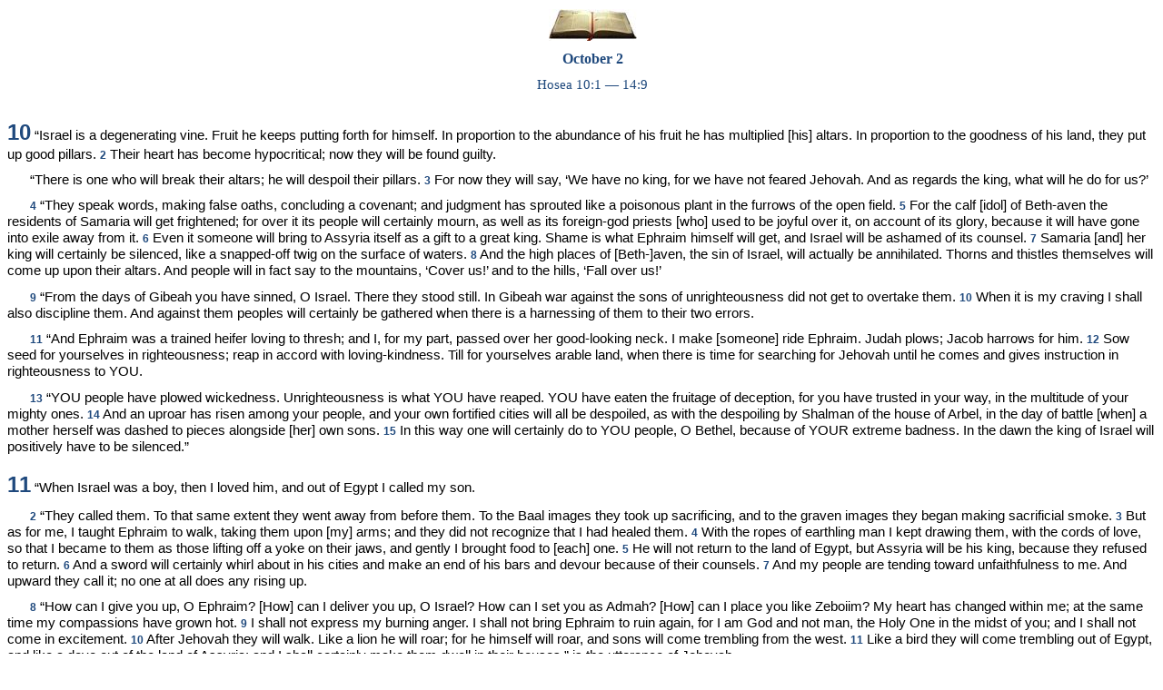

--- FILE ---
content_type: text/html; charset=ISO-8859-1
request_url: http://perimeno.ca/Bible%20Reading/Month/October/Oct02.htm
body_size: 30255
content:
<html>

<head>
<meta http-equiv="Content-Type" content="text/html; charset=windows-1252">
<title>October 2</title>
<style>
<!--
 p.MsoNormal
	{mso-style-parent:"";
	margin-top:0cm;
	margin-right:0cm;
	margin-bottom:10.0pt;
	margin-left:0cm;
	line-height:115%;
	font-size:11.0pt;
	font-family:"Calibri","sans-serif";
	}
-->
</style>
</head>

<body>

<p class="MsoNormal" style="text-indent: 18.7pt; line-height: 125%; text-autospace: none; margin-left: 0cm; margin-right: 0cm; margin-top: 7.8pt; margin-bottom: .0001pt" align="center">
<a href="../../Daily%20Bible%20Reading%20Schedule.htm">
<img border="0" src="../Bible05.jpg" width="97" height="35"></a></p>
<p class="MsoNormal" style="text-indent: 18.7pt; line-height: 125%; text-autospace: none; margin-left: 0cm; margin-right: 0cm; margin-top: 7.8pt; margin-bottom: .0001pt" align="center">
<font face="Microsoft Sans Serif" color="#1F497D"><b><font size="3">October 2</font></b></font></p>
<p class="MsoNormal" style="text-indent: 18.7pt; line-height: 125%; text-autospace: none; margin-left: 0cm; margin-right: 0cm; margin-top: 7.8pt; margin-bottom: .0001pt" align="center">
<font face="Microsoft Sans Serif" color="#1F497D">Hosea 10:1 — 14:9</font></p>
<p class="MsoNormal" style="text-indent: 18.7pt; line-height: 125%; text-autospace: none; margin-left: 0cm; margin-right: 0cm; margin-top: 7.8pt; margin-bottom: .0001pt" align="left">
<br>
<b>
<span style="font-size: 18.0pt; line-height: 125%; font-family: 'Microsoft Sans Serif',sans-serif; color: #1F497D">
10</span></b><span style="font-family: 'Microsoft Sans Serif',sans-serif"> 
“Israel is a degenerating vine. Fruit he keeps putting forth for himself. In 
proportion to the abundance of his fruit he has multiplied [his] altars. In 
proportion to the goodness of his land, they put up good pillars. </span><b>
<span style="font-size: 9.0pt; line-height: 125%; font-family: 'Microsoft Sans Serif',sans-serif; color: #1F497D">
2</span></b><span style="font-family: 'Microsoft Sans Serif',sans-serif">&nbsp;Their 
heart has become hypocritical; now they will be found guilty.</span></p>
<p class="MsoNormal" style="text-indent: 18.7pt; line-height: 125%; text-autospace: none; margin-left: 0cm; margin-right: 0cm; margin-top: 7.8pt; margin-bottom: .0001pt">
<span style="font-family: 'Microsoft Sans Serif',sans-serif">“There is one who 
will break their altars; he will despoil their pillars. </span><b>
<span style="font-size: 9.0pt; line-height: 125%; font-family: 'Microsoft Sans Serif',sans-serif; color: #1F497D">
3</span></b><span style="font-family: 'Microsoft Sans Serif',sans-serif">&nbsp;For 
now they will say, ‘We have no king, for we have not feared Jehovah. And as 
regards the king, what will he do for us?’</span></p>
<p class="MsoNormal" style="text-indent: 18.7pt; line-height: 125%; text-autospace: none; margin-left: 0cm; margin-right: 0cm; margin-top: 7.8pt; margin-bottom: .0001pt">
<b>
<span style="font-size: 9.0pt; line-height: 125%; font-family: 'Microsoft Sans Serif',sans-serif; color: #1F497D">
4</span></b><span style="font-family: 'Microsoft Sans Serif',sans-serif">&nbsp;“They 
speak words, making false oaths, concluding a covenant; and judgment has 
sprouted like a poisonous plant in the furrows of the open field. </span><b>
<span style="font-size: 9.0pt; line-height: 125%; font-family: 'Microsoft Sans Serif',sans-serif; color: #1F497D">
5</span></b><span style="font-family: 'Microsoft Sans Serif',sans-serif">&nbsp;For 
the calf [idol] of Beth-aven the residents of Samaria will get frightened; for 
over it its people will certainly mourn, as well as its foreign-god priests 
[who] used to be joyful over it, on account of its glory, because it will have 
gone into exile away from it. </span><b>
<span style="font-size: 9.0pt; line-height: 125%; font-family: 'Microsoft Sans Serif',sans-serif; color: #1F497D">
6</span></b><span style="font-family: 'Microsoft Sans Serif',sans-serif">&nbsp;Even 
it someone will bring to Assyria itself as a gift to a great king. Shame is what 
Ephraim himself will get, and Israel will be ashamed of its counsel. </span><b>
<span style="font-size: 9.0pt; line-height: 125%; font-family: 'Microsoft Sans Serif',sans-serif; color: #1F497D">
7</span></b><span style="font-family: 'Microsoft Sans Serif',sans-serif">&nbsp;Samaria 
[and] her king will certainly be silenced, like a snapped-off twig on the 
surface of waters. </span><b>
<span style="font-size: 9.0pt; line-height: 125%; font-family: 'Microsoft Sans Serif',sans-serif; color: #1F497D">
8</span></b><span style="font-family: 'Microsoft Sans Serif',sans-serif">&nbsp;And 
the high places of [Beth-]aven, the sin of Israel, will actually be annihilated. 
Thorns and thistles themselves will come up upon their altars. And people will 
in fact say to the mountains, ‘Cover us!’ and to the hills, ‘Fall over us!’</span></p>
<p class="MsoNormal" style="text-indent: 18.7pt; line-height: 125%; text-autospace: none; margin-left: 0cm; margin-right: 0cm; margin-top: 7.8pt; margin-bottom: .0001pt">
<b>
<span style="font-size: 9.0pt; line-height: 125%; font-family: 'Microsoft Sans Serif',sans-serif; color: #1F497D">
9</span></b><span style="font-family: 'Microsoft Sans Serif',sans-serif">&nbsp;“From 
the days of Gibeah you have sinned, O Israel. There they stood still. In Gibeah 
war against the sons of unrighteousness did not get to overtake them. </span><b>
<span style="font-size: 9.0pt; line-height: 125%; font-family: 'Microsoft Sans Serif',sans-serif; color: #1F497D">
10</span></b><span style="font-family: 'Microsoft Sans Serif',sans-serif">&nbsp;When 
it is my craving I shall also discipline them. And against them peoples will 
certainly be gathered when there is a harnessing of them to their two errors.</span></p>
<p class="MsoNormal" style="text-indent: 18.7pt; line-height: 125%; text-autospace: none; margin-left: 0cm; margin-right: 0cm; margin-top: 7.8pt; margin-bottom: .0001pt">
<b>
<span style="font-size: 9.0pt; line-height: 125%; font-family: 'Microsoft Sans Serif',sans-serif; color: #1F497D">
11</span></b><span style="font-family: 'Microsoft Sans Serif',sans-serif">&nbsp;“And 
Ephraim was a trained heifer loving to thresh; and I, for my part, passed over 
her good-looking neck. I make [someone] ride Ephraim. Judah plows; Jacob harrows 
for him. </span><b>
<span style="font-size: 9.0pt; line-height: 125%; font-family: 'Microsoft Sans Serif',sans-serif; color: #1F497D">
12</span></b><span style="font-family: 'Microsoft Sans Serif',sans-serif">&nbsp;Sow 
seed for yourselves in righteousness; reap in accord with loving-kindness. Till 
for yourselves arable land, when there is time for searching for Jehovah until 
he comes and gives instruction in righteousness to YOU.</span></p>
<p class="MsoNormal" style="text-indent: 18.7pt; line-height: 125%; text-autospace: none; margin-left: 0cm; margin-right: 0cm; margin-top: 7.8pt; margin-bottom: .0001pt">
<b>
<span style="font-size: 9.0pt; line-height: 125%; font-family: 'Microsoft Sans Serif',sans-serif; color: #1F497D">
13</span></b><span style="font-family: 'Microsoft Sans Serif',sans-serif">&nbsp;“YOU 
people have plowed wickedness. Unrighteousness is what YOU have reaped. YOU have 
eaten the fruitage of deception, for you have trusted in your way, in the 
multitude of your mighty ones. </span><b>
<span style="font-size: 9.0pt; line-height: 125%; font-family: 'Microsoft Sans Serif',sans-serif; color: #1F497D">
14</span></b><span style="font-family: 'Microsoft Sans Serif',sans-serif">&nbsp;And 
an uproar has risen among your people, and your own fortified cities will all be 
despoiled, as with the despoiling by Shalman of the house of Arbel, in the day 
of battle [when] a mother herself was dashed to pieces alongside [her] own sons.
</span><b>
<span style="font-size: 9.0pt; line-height: 125%; font-family: 'Microsoft Sans Serif',sans-serif; color: #1F497D">
15</span></b><span style="font-family: 'Microsoft Sans Serif',sans-serif">&nbsp;In 
this way one will certainly do to YOU people, O Bethel, because of YOUR extreme 
badness. In the dawn the king of Israel will positively have to be silenced.”<br>
<br>
</span><b>
<span style="font-size: 18.0pt; line-height: 125%; font-family: 'Microsoft Sans Serif',sans-serif; color: #1F497D">
11</span></b><span style="font-family: 'Microsoft Sans Serif',sans-serif"> “When 
Israel was a boy, then I loved him, and out of Egypt I called my son.</span></p>
<p class="MsoNormal" style="text-indent: 18.7pt; line-height: 125%; text-autospace: none; margin-left: 0cm; margin-right: 0cm; margin-top: 7.8pt; margin-bottom: .0001pt">
<b>
<span style="font-size: 9.0pt; line-height: 125%; font-family: 'Microsoft Sans Serif',sans-serif; color: #1F497D">
2</span></b><span style="font-family: 'Microsoft Sans Serif',sans-serif">&nbsp;“They 
called them. To that same extent they went away from before them. To the Baal 
images they took up sacrificing, and to the graven images they began making 
sacrificial smoke. </span><b>
<span style="font-size: 9.0pt; line-height: 125%; font-family: 'Microsoft Sans Serif',sans-serif; color: #1F497D">
3</span></b><span style="font-family: 'Microsoft Sans Serif',sans-serif">&nbsp;But as 
for me, I taught Ephraim to walk, taking them upon [my] arms; and they did not 
recognize that I had healed them. </span><b>
<span style="font-size: 9.0pt; line-height: 125%; font-family: 'Microsoft Sans Serif',sans-serif; color: #1F497D">
4</span></b><span style="font-family: 'Microsoft Sans Serif',sans-serif">&nbsp;With 
the ropes of earthling man I kept drawing them, with the cords of love, so that 
I became to them as those lifting off a yoke on their jaws, and gently I brought 
food to [each] one. </span><b>
<span style="font-size: 9.0pt; line-height: 125%; font-family: 'Microsoft Sans Serif',sans-serif; color: #1F497D">
5</span></b><span style="font-family: 'Microsoft Sans Serif',sans-serif">&nbsp;He 
will not return to the land of Egypt, but Assyria will be his king, because they 
refused to return. </span><b>
<span style="font-size: 9.0pt; line-height: 125%; font-family: 'Microsoft Sans Serif',sans-serif; color: #1F497D">
6</span></b><span style="font-family: 'Microsoft Sans Serif',sans-serif">&nbsp;And a 
sword will certainly whirl about in his cities and make an end of his bars and 
devour because of their counsels. </span><b>
<span style="font-size: 9.0pt; line-height: 125%; font-family: 'Microsoft Sans Serif',sans-serif; color: #1F497D">
7</span></b><span style="font-family: 'Microsoft Sans Serif',sans-serif">&nbsp;And my 
people are tending toward unfaithfulness to me. And upward they call it; no one 
at all does any rising up.</span></p>
<p class="MsoNormal" style="text-indent: 18.7pt; line-height: 125%; text-autospace: none; margin-left: 0cm; margin-right: 0cm; margin-top: 7.8pt; margin-bottom: .0001pt">
<b>
<span style="font-size: 9.0pt; line-height: 125%; font-family: 'Microsoft Sans Serif',sans-serif; color: #1F497D">
8</span></b><span style="font-family: 'Microsoft Sans Serif',sans-serif">&nbsp;“How 
can I give you up, O Ephraim? [How] can I deliver you up, O Israel? How can I 
set you as Admah? [How] can I place you like Zeboiim? My heart has changed 
within me; at the same time my compassions have grown hot. </span><b>
<span style="font-size: 9.0pt; line-height: 125%; font-family: 'Microsoft Sans Serif',sans-serif; color: #1F497D">
9</span></b><span style="font-family: 'Microsoft Sans Serif',sans-serif">&nbsp;I 
shall not express my burning anger. I shall not bring Ephraim to ruin again, for 
I am God and not man, the Holy One in the midst of you; and I shall not come in 
excitement. </span><b>
<span style="font-size: 9.0pt; line-height: 125%; font-family: 'Microsoft Sans Serif',sans-serif; color: #1F497D">
10</span></b><span style="font-family: 'Microsoft Sans Serif',sans-serif">&nbsp;After 
Jehovah they will walk. Like a lion he will roar; for he himself will roar, and 
sons will come trembling from the west. </span><b>
<span style="font-size: 9.0pt; line-height: 125%; font-family: 'Microsoft Sans Serif',sans-serif; color: #1F497D">
11</span></b><span style="font-family: 'Microsoft Sans Serif',sans-serif">&nbsp;Like 
a bird they will come trembling out of Egypt, and like a dove out of the land of 
Assyria; and I shall certainly make them dwell in their houses,” is the 
utterance of Jehovah.</span></p>
<p class="MsoNormal" style="text-indent: 18.7pt; line-height: 125%; text-autospace: none; margin-left: 0cm; margin-right: 0cm; margin-top: 7.8pt; margin-bottom: .0001pt">
<b>
<span style="font-size: 9.0pt; line-height: 125%; font-family: 'Microsoft Sans Serif',sans-serif; color: #1F497D">
12</span></b><span style="font-family: 'Microsoft Sans Serif',sans-serif">&nbsp;“With 
lying, Ephraim has surrounded me, and with deception the house of Israel. But 
Judah is yet roaming with God, and with the Most Holy One he is trustworthy.”<br>
<img border="0" src="../Bible.jpg" width="50" height="28"><br>
<br>
</span><b>
<span style="font-size: 18.0pt; line-height: 125%; font-family: 'Microsoft Sans Serif',sans-serif; color: #1F497D">
12</span></b><span style="font-family: 'Microsoft Sans Serif',sans-serif"> 
“Ephraim is feeding on wind and chasing after the east wind all day long. Lying 
and despoiling are what he multiplies. And a covenant with Assyria they 
conclude, and to Egypt oil itself is brought.</span></p>
<p class="MsoNormal" style="text-indent: 18.7pt; line-height: 125%; text-autospace: none; margin-left: 0cm; margin-right: 0cm; margin-top: 7.8pt; margin-bottom: .0001pt">
<b>
<span style="font-size: 9.0pt; line-height: 125%; font-family: 'Microsoft Sans Serif',sans-serif; color: #1F497D">
2</span></b><span style="font-family: 'Microsoft Sans Serif',sans-serif">&nbsp;“And 
Jehovah has a legal case with Judah, even to hold an accounting against Jacob 
according to his ways; according to his dealings he will repay him. </span><b>
<span style="font-size: 9.0pt; line-height: 125%; font-family: 'Microsoft Sans Serif',sans-serif; color: #1F497D">
3</span></b><span style="font-family: 'Microsoft Sans Serif',sans-serif">&nbsp;In the 
belly he seized his brother by the heel, and with his dynamic energy he 
contended with God. </span><b>
<span style="font-size: 9.0pt; line-height: 125%; font-family: 'Microsoft Sans Serif',sans-serif; color: #1F497D">
4</span></b><span style="font-family: 'Microsoft Sans Serif',sans-serif">&nbsp;And he 
kept contending with an angel and gradually prevailed. He wept, that he might 
implore favor for himself.”</span></p>
<p class="MsoNormal" style="text-indent: 18.7pt; line-height: 125%; text-autospace: none; margin-left: 0cm; margin-right: 0cm; margin-top: 7.8pt; margin-bottom: .0001pt">
<span style="font-family: 'Microsoft Sans Serif',sans-serif">At Bethel He got to 
find him, and there He began talking with us. </span><b>
<span style="font-size: 9.0pt; line-height: 125%; font-family: 'Microsoft Sans Serif',sans-serif; color: #1F497D">
5</span></b><span style="font-family: 'Microsoft Sans Serif',sans-serif">&nbsp;And 
Jehovah the God of the armies, Jehovah is his memorial.</span></p>
<p class="MsoNormal" style="text-indent: 18.7pt; line-height: 125%; text-autospace: none; margin-left: 0cm; margin-right: 0cm; margin-top: 7.8pt; margin-bottom: .0001pt">
<b>
<span style="font-size: 9.0pt; line-height: 125%; font-family: 'Microsoft Sans Serif',sans-serif; color: #1F497D">
6</span></b><span style="font-family: 'Microsoft Sans Serif',sans-serif">&nbsp;“And 
as respects you, to your God you should return, keeping loving-kindness and 
justice; and let there be a hoping in your God constantly. </span><b>
<span style="font-size: 9.0pt; line-height: 125%; font-family: 'Microsoft Sans Serif',sans-serif; color: #1F497D">
7</span></b><span style="font-family: 'Microsoft Sans Serif',sans-serif">&nbsp;As 
regards [the] tradesman, in his hand are the scales of deception; to defraud is 
what he has loved. </span><b>
<span style="font-size: 9.0pt; line-height: 125%; font-family: 'Microsoft Sans Serif',sans-serif; color: #1F497D">
8</span></b><span style="font-family: 'Microsoft Sans Serif',sans-serif">&nbsp;And 
Ephraim keeps saying, ‘Indeed, I have become rich; I have found valuable things 
for myself. As regards all my toiling, they will find, on my part, no error that 
is sin.’</span></p>
<p class="MsoNormal" style="text-indent: 18.7pt; line-height: 125%; text-autospace: none; margin-left: 0cm; margin-right: 0cm; margin-top: 7.8pt; margin-bottom: .0001pt">
<b>
<span style="font-size: 9.0pt; line-height: 125%; font-family: 'Microsoft Sans Serif',sans-serif; color: #1F497D">
9</span></b><span style="font-family: 'Microsoft Sans Serif',sans-serif">&nbsp;“But I 
am Jehovah your God from the land of Egypt. Yet I shall make you dwell in the 
tents as in the days of an appointed time. </span><b>
<span style="font-size: 9.0pt; line-height: 125%; font-family: 'Microsoft Sans Serif',sans-serif; color: #1F497D">
10</span></b><span style="font-family: 'Microsoft Sans Serif',sans-serif">&nbsp;And I 
spoke to the prophets, and visions I myself multiplied, and by the hand of the 
prophets I kept making likenesses.</span></p>
<p class="MsoNormal" style="text-indent: 18.7pt; line-height: 125%; text-autospace: none; margin-left: 0cm; margin-right: 0cm; margin-top: 7.8pt; margin-bottom: .0001pt">
<b>
<span style="font-size: 9.0pt; line-height: 125%; font-family: 'Microsoft Sans Serif',sans-serif; color: #1F497D">
11</span></b><span style="font-family: 'Microsoft Sans Serif',sans-serif">&nbsp;“With 
Gilead what is uncanny, also untruth, have occurred. In Gilgal they have 
sacrificed even bulls. Moreover, their altars are like piles of stones in the 
furrows of the open field. </span><b>
<span style="font-size: 9.0pt; line-height: 125%; font-family: 'Microsoft Sans Serif',sans-serif; color: #1F497D">
12</span></b><span style="font-family: 'Microsoft Sans Serif',sans-serif">&nbsp;And 
Jacob proceeded to run away to the field of Syria, and Israel kept serving for a 
wife, and for a wife he guarded [sheep]. </span><b>
<span style="font-size: 9.0pt; line-height: 125%; font-family: 'Microsoft Sans Serif',sans-serif; color: #1F497D">
13</span></b><span style="font-family: 'Microsoft Sans Serif',sans-serif">&nbsp;And 
by a prophet Jehovah brought up Israel out of Egypt, and by a prophet he was 
guarded. </span><b>
<span style="font-size: 9.0pt; line-height: 125%; font-family: 'Microsoft Sans Serif',sans-serif; color: #1F497D">
14</span></b><span style="font-family: 'Microsoft Sans Serif',sans-serif">&nbsp;Ephraim 
caused offense to bitterness, and his deeds of bloodshed he leaves upon his own 
self, and his reproach his grand Master will repay to him.”<br>
<br>
</span><b>
<span style="font-size: 18.0pt; line-height: 125%; font-family: 'Microsoft Sans Serif',sans-serif; color: #1F497D">
13</span></b><span style="font-family: 'Microsoft Sans Serif',sans-serif"> “When 
Ephraim spoke, there was trembling; he himself carried [weight] in Israel. But 
he proceeded to become guilty in regard to Baal and die. </span><b>
<span style="font-size: 9.0pt; line-height: 125%; font-family: 'Microsoft Sans Serif',sans-serif; color: #1F497D">
2</span></b><span style="font-family: 'Microsoft Sans Serif',sans-serif">&nbsp;And 
now they commit additional sin and make for themselves a molten statue from 
their silver, idols according to their own understanding, the work of craftsmen, 
all of it. To them they are saying, ‘Let the sacrificers who are men kiss mere 
calves.’ </span><b>
<span style="font-size: 9.0pt; line-height: 125%; font-family: 'Microsoft Sans Serif',sans-serif; color: #1F497D">
3</span></b><span style="font-family: 'Microsoft Sans Serif',sans-serif">&nbsp;Therefore 
they will become like the clouds of morning and like the dew that early goes 
away; like chaff that is stormed away from the threshing floor and like smoke 
from the [roof] hole.</span></p>
<p class="MsoNormal" style="text-indent: 18.7pt; line-height: 125%; text-autospace: none; margin-left: 0cm; margin-right: 0cm; margin-top: 7.8pt; margin-bottom: .0001pt">
<b>
<span style="font-size: 9.0pt; line-height: 125%; font-family: 'Microsoft Sans Serif',sans-serif; color: #1F497D">
4</span></b><span style="font-family: 'Microsoft Sans Serif',sans-serif">&nbsp;“But I 
am Jehovah your God from the land of Egypt, and there was no God except me that 
you used to know; and there was no savior but I. </span><b>
<span style="font-size: 9.0pt; line-height: 125%; font-family: 'Microsoft Sans Serif',sans-serif; color: #1F497D">
5</span></b><span style="font-family: 'Microsoft Sans Serif',sans-serif">&nbsp;I 
myself knew you in the wilderness, in the land of fevers. </span><b>
<span style="font-size: 9.0pt; line-height: 125%; font-family: 'Microsoft Sans Serif',sans-serif; color: #1F497D">
6</span></b><span style="font-family: 'Microsoft Sans Serif',sans-serif">&nbsp;According 
to their pasturage they also came to be satisfied. They became satisfied and 
their heart began to be exalted. That is why they forgot me. </span><b>
<span style="font-size: 9.0pt; line-height: 125%; font-family: 'Microsoft Sans Serif',sans-serif; color: #1F497D">
7</span></b><span style="font-family: 'Microsoft Sans Serif',sans-serif">&nbsp;And I 
shall become to them like a young lion. Like a leopard by [the] way I shall keep 
looking. </span><b>
<span style="font-size: 9.0pt; line-height: 125%; font-family: 'Microsoft Sans Serif',sans-serif; color: #1F497D">
8</span></b><span style="font-family: 'Microsoft Sans Serif',sans-serif">&nbsp;I 
shall encounter them like a bear that has lost its cubs, and I shall rip apart 
the enclosure of their heart. And I shall devour them there like a lion; a wild 
beast of the field itself will tear them to pieces. </span><b>
<span style="font-size: 9.0pt; line-height: 125%; font-family: 'Microsoft Sans Serif',sans-serif; color: #1F497D">
9</span></b><span style="font-family: 'Microsoft Sans Serif',sans-serif">&nbsp;It 
will certainly bring you to ruin, O Israel, because it was against me, against 
your helper.</span></p>
<p class="MsoNormal" style="text-indent: 18.7pt; line-height: 125%; text-autospace: none; margin-left: 0cm; margin-right: 0cm; margin-top: 7.8pt; margin-bottom: .0001pt">
<b>
<span style="font-size: 9.0pt; line-height: 125%; font-family: 'Microsoft Sans Serif',sans-serif; color: #1F497D">
10</span></b><span style="font-family: 'Microsoft Sans Serif',sans-serif">&nbsp;“Where, 
then, is your king, that he may save you in all your cities, and your judges, 
[concerning] whom you said, ‘Do give me a king and princes’? </span><b>
<span style="font-size: 9.0pt; line-height: 125%; font-family: 'Microsoft Sans Serif',sans-serif; color: #1F497D">
11</span></b><span style="font-family: 'Microsoft Sans Serif',sans-serif">&nbsp;I 
proceeded to give you a king in my anger, and I shall take [him] away in my 
fury.</span></p>
<p class="MsoNormal" style="text-indent: 18.7pt; line-height: 125%; text-autospace: none; margin-left: 0cm; margin-right: 0cm; margin-top: 7.8pt; margin-bottom: .0001pt">
<b>
<span style="font-size: 9.0pt; line-height: 125%; font-family: 'Microsoft Sans Serif',sans-serif; color: #1F497D">
12</span></b><span style="font-family: 'Microsoft Sans Serif',sans-serif">&nbsp;“The 
error of Ephraim is wrapped up, his sin is treasured up. </span><b>
<span style="font-size: 9.0pt; line-height: 125%; font-family: 'Microsoft Sans Serif',sans-serif; color: #1F497D">
13</span></b><span style="font-family: 'Microsoft Sans Serif',sans-serif">&nbsp;The 
labor pangs of a woman giving birth are what will come to him. He is a son not 
wise, for in season he will not stand still at the breaking forth of sons [from 
the womb].</span></p>
<p class="MsoNormal" style="text-indent: 18.7pt; line-height: 125%; text-autospace: none; margin-left: 0cm; margin-right: 0cm; margin-top: 7.8pt; margin-bottom: .0001pt">
<b>
<span style="font-size: 9.0pt; line-height: 125%; font-family: 'Microsoft Sans Serif',sans-serif; color: #1F497D">
14</span></b><span style="font-family: 'Microsoft Sans Serif',sans-serif">&nbsp;“From 
the hand of Sheol I shall redeem them; from death I shall recover them. Where 
are your stings, O Death? Where is your destructiveness, O Sheol? Compassion 
itself will be concealed from my eyes.</span></p>
<p class="MsoNormal" style="text-indent: 18.7pt; line-height: 125%; text-autospace: none; margin-left: 0cm; margin-right: 0cm; margin-top: 7.8pt; margin-bottom: .0001pt">
<b>
<span style="font-size: 9.0pt; line-height: 125%; font-family: 'Microsoft Sans Serif',sans-serif; color: #1F497D">
15</span></b><span style="font-family: 'Microsoft Sans Serif',sans-serif">&nbsp;“In 
case he himself as the son of reed plants should show fruitfulness, an east 
wind, the wind of Jehovah, will come. From a wilderness it is coming up, and it 
will dry up his well and drain his spring. That one will pillage the treasure of 
all desirable articles.</span></p>
<p class="MsoNormal" style="text-indent: 18.7pt; line-height: 125%; text-autospace: none; margin-left: 0cm; margin-right: 0cm; margin-top: 7.8pt; margin-bottom: .0001pt">
<b>
<span style="font-size: 9.0pt; line-height: 125%; font-family: 'Microsoft Sans Serif',sans-serif; color: #1F497D">
16</span></b><span style="font-family: 'Microsoft Sans Serif',sans-serif">&nbsp;“Samaria 
will be held guilty, for she is actually rebellious against her God. By the 
sword they will fall. Their own children will be dashed to pieces, and their 
pregnant women themselves will be ripped up.”<br>
<br>
</span><b>
<span style="font-size: 18.0pt; line-height: 125%; font-family: 'Microsoft Sans Serif',sans-serif; color: #1F497D">
14</span></b><span style="font-family: 'Microsoft Sans Serif',sans-serif"> “Do 
come back, O Israel, to Jehovah your God, for you have stumbled in your error.
</span><b>
<span style="font-size: 9.0pt; line-height: 125%; font-family: 'Microsoft Sans Serif',sans-serif; color: #1F497D">
2</span></b><span style="font-family: 'Microsoft Sans Serif',sans-serif">&nbsp;Take 
with yourselves words and come back to Jehovah. Say to him, all YOU people, ‘May 
you pardon error; and accept what is good, and we will offer in return the young 
bulls of our lips. </span><b>
<span style="font-size: 9.0pt; line-height: 125%; font-family: 'Microsoft Sans Serif',sans-serif; color: #1F497D">
3</span></b><span style="font-family: 'Microsoft Sans Serif',sans-serif">&nbsp;Assyria 
itself will not save us. Upon horses we shall not ride. And no more shall we 
say: “O our God!” to the work of our hands, because it is by you that a 
fatherless boy is shown mercy.’</span></p>
<p class="MsoNormal" style="text-indent: 18.7pt; line-height: 125%; text-autospace: none; margin-left: 0cm; margin-right: 0cm; margin-top: 7.8pt; margin-bottom: .0001pt">
<b>
<span style="font-size: 9.0pt; line-height: 125%; font-family: 'Microsoft Sans Serif',sans-serif; color: #1F497D">
4</span></b><span style="font-family: 'Microsoft Sans Serif',sans-serif">&nbsp;“I 
shall heal their unfaithfulness. I shall love them of [my] own free will, 
because my anger has turned back from him. </span><b>
<span style="font-size: 9.0pt; line-height: 125%; font-family: 'Microsoft Sans Serif',sans-serif; color: #1F497D">
5</span></b><span style="font-family: 'Microsoft Sans Serif',sans-serif">&nbsp;I 
shall become like the dew to Israel. He will blossom like the lily, and will 
strike his roots like Lebanon. </span><b>
<span style="font-size: 9.0pt; line-height: 125%; font-family: 'Microsoft Sans Serif',sans-serif; color: #1F497D">
6</span></b><span style="font-family: 'Microsoft Sans Serif',sans-serif">&nbsp;His 
twigs will go forth, and his dignity will become like that of the olive tree, 
and his fragrance will be like that of Lebanon. </span><b>
<span style="font-size: 9.0pt; line-height: 125%; font-family: 'Microsoft Sans Serif',sans-serif; color: #1F497D">
7</span></b><span style="font-family: 'Microsoft Sans Serif',sans-serif">&nbsp;They 
will again be dwellers in his shadow. They will grow grain, and will bud like 
the vine. His memorial will be like the wine of Lebanon.</span></p>
<p class="MsoNormal" style="text-indent: 18.7pt; line-height: 125%; text-autospace: none; margin-left: 0cm; margin-right: 0cm; margin-top: 7.8pt; margin-bottom: .0001pt">
<b>
<span style="font-size: 9.0pt; line-height: 125%; font-family: 'Microsoft Sans Serif',sans-serif; color: #1F497D">
8</span></b><span style="font-family: 'Microsoft Sans Serif',sans-serif">&nbsp;“Ephraim 
[will say], ‘What do I have to do any longer with the idols?’</span></p>
<p class="MsoNormal" style="text-indent: 18.7pt; line-height: 125%; text-autospace: none; margin-left: 0cm; margin-right: 0cm; margin-top: 7.8pt; margin-bottom: .0001pt">
<span style="font-family: 'Microsoft Sans Serif',sans-serif">“I myself shall 
certainly give an answer and I shall keep looking on him. I am like a luxuriant 
juniper tree. From me must fruit for you be found.”</span></p>
<p class="MsoNormal" style="text-indent: 18.7pt; line-height: 125%; text-autospace: none; margin-left: 0cm; margin-right: 0cm; margin-top: 7.8pt; margin-bottom: .0001pt">
<b>
<span style="font-size: 9.0pt; line-height: 125%; font-family: 'Microsoft Sans Serif',sans-serif; color: #1F497D">
9</span></b><span style="font-family: 'Microsoft Sans Serif',sans-serif">&nbsp;Who is 
wise, that he may understand these things? Discreet, that he may know them? For 
the ways of Jehovah are upright, and the righteous are the ones who will walk in 
them; but the transgressors are the ones who will stumble in them.</span></p>
<p class="MsoNormal" style="text-indent: 18.7pt; line-height: 125%; text-autospace: none; margin-left: 0cm; margin-right: 0cm; margin-top: 7.8pt; margin-bottom: .0001pt">
<br>
&nbsp;</p>
<hr>

</body>

</html>
